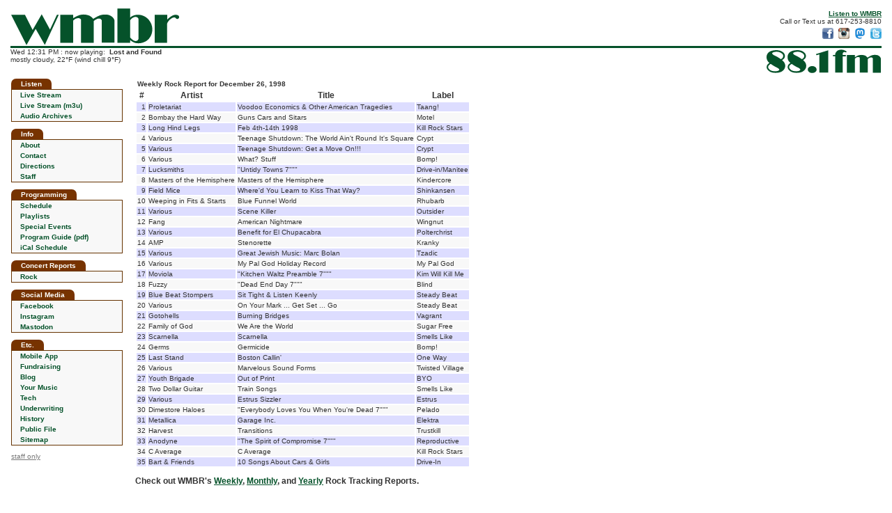

--- FILE ---
content_type: text/html
request_url: https://www.wmbr.org/cgi-bin/track?d=19981226&g=Rock
body_size: 3513
content:
<!DOCTYPE html>
<html lang="en">
<head>
<title>WMBR 88.1 FM at MIT</title>
<meta charset="utf-8"/>
<meta name="description" content="WMBR 88.1 FM - The MIT Student Radio Station in Cambridge, Massachusetts">
<meta name="keywords" content="WMBR,WMBR-FM,88.1,WMBR Radio,Radio Station,MIT Radio,Student Radio,Technology Broadcasting Corporation,MIT,Late Risers Club,Breakfast of Champions,Dinnertime Sampler">
<meta property="og:title" content="WMBR 88.1 FM at MIT" />
<meta property="og:description" content="WMBR is the awesome little radio station broadcasting from deep within the basements of MIT in Cambridge, Mass." />
<meta property="og:image" content="https://wmbr.org/images/moonman.m.gif" />
<meta property="og:url" content="https://wmbr.org/">
<link rel="apple-touch-icon" sizes="128x128" href="/images/wmbr_webicon128.png" />
<link rel="shortcut icon" type="image/x-icon" href="/favicon.ico" />
<link rel="canonical" href="https://wmbr.org/">
<link href="/new.css" rel="stylesheet" type="text/css">


</head>

<body>

<script src="/wmbr.js"></script>
<script src="/wmbrajax5.js"></script>
<script>
document.addEventListener('DOMContentLoaded', function(){
  document.getElementById('listen').onclick = function(){ return openPlayer('/listen.html');};
});
</script>

<div style="display:inline-block; float:left">
<a href="/"><img src="/images/wmbr_logo_wmbr.svg" width="241" height="53" alt="wmbr" style="display:block; margin:2px 0px 1px 1px"></a>
</div>
<div style="display:inline; float:right; padding-top:4px; text-align:right">
<a href="/www/listen" id="listen"><b>Listen to WMBR</b></a><br>
Call or Text us at 617-253-8810<br>
<a href="https://www.facebook.com/wmbrfm" target="_blank"><img src="/images/facebook-icon-16.png" width="16" height="16" 
 style="margin-left:4px; margin-top:4px" alt="Like us on Facebook" title="Like us on Facebook"></a>
<a href="http://instagram.com/wmbrfm" target="_blank"><img src="/images/instagram-icon-16.png" width="16" height="16" 
 style="margin-left:4px; margin-top:4px" alt="Follow us on Instagram" title="Follow us on Instagram"></a>
<a href="http://mastodon.mit.edu/@wmbr" target="_blank"><img src="/images/mast-icon-16.png" width="16" height="16" 
 style="margin-left:4px; margin-top:4px" alt="Follow us on Mastodon" title="Follow us on Mastodon"></a>
<a href="http://twitter.com/wmbr" target="_blank"><img src="/images/twitter-icon-16.png" width="16" height="16" 
 style="margin-left:4px; margin-top:4px" alt="Follow us on Twitter" title="Follow us on Twitter"></a>
</div>
<div style="height:3px;background-color:#05522A; clear:both; margin:0px"></div>

<div style="display:inline; float:left" class="nowplaying">
<div id="wmbr_info_block"> now playing: &nbsp;<b>Lost and Found</b></div>
</div>
<div style="display:inline; float:right">
<a href="/"><img src="/images/wmbr_logo_88.1.svg" width="164" height="34" alt="88.1 fm" style="margin:2px 1px 1px 2px"></a>
</div>

<div style="clear:both;height:4px"></div>

<table style="height:100%; width:100%; border-collapse:collapse; padding:0px; border-spacing: 0px">

<tr>
<td style="width:160px; padding-right:6px; vertical-align:top;">
<!-- *********************** Start Navbar ********************** -->
	
<div class="nav5">Listen</div>

<table class="navtbl5">
 <tr><td class="nav" onmouseout="cellbg(this, 0);" onmouseover="cellbg(this, 1);"><a href="/www/listen" class="navlink" id="listen2">Live Stream</a></td></tr>
 <tr><td class="nav" onmouseout="cellbg(this, 0);" onmouseover="cellbg(this, 1);"><a href="/WMBR_live_128.m3u" class="navlink">Live Stream (m3u)</a></td></tr>
 <tr><td class="nav" onmouseout="cellbg(this, 0);" onmouseover="cellbg(this, 1);"><a href="/cgi-bin/arch" class="navlink">Audio Archives</a></td></tr>
</table>

<div class="nav5">Info</div>

<table class="navtbl5">
 <tr><td class="nav" onmouseout="cellbg(this, 0);" onmouseover="cellbg(this, 1);"><a href="/www/info" class="navlink">About</a></td></tr>
 <tr><td class="nav" onmouseout="cellbg(this, 0);" onmouseover="cellbg(this, 1);"><a href="/www/mail" class="navlink">Contact</a></td></tr>
 <tr><td class="nav" onmouseout="cellbg(this, 0);" onmouseover="cellbg(this, 1);"><a href="/www/directions" class="navlink">Directions</a></td></tr>
 <tr><td class="nav" onmouseout="cellbg(this, 0);" onmouseover="cellbg(this, 1);"><a href="/mgmt" class="navlink">Staff</a></td></tr>
</table>
  
<div class="nav5">Programming</div>

<table class="navtbl5">
 <tr><td class="nav" onmouseout="cellbg(this, 0);" onmouseover="cellbg(this, 1);"><a href="/www/sched" class="navlink">Schedule</a></td></tr>
 <tr><td class="nav" onmouseout="cellbg(this, 0);" onmouseover="cellbg(this, 1);"><a href="https://track-blaster.com/wmbr" class="navlink" target="_blank">Playlists</a></td></tr>
 <tr><td class="nav" onmouseout="cellbg(this, 0);" onmouseover="cellbg(this, 1);"><a href="/cgi-bin/events" class="navlink">Special Events</a></td></tr>
 <tr><td class="nav" onmouseout="cellbg(this, 0);" onmouseover="cellbg(this, 1);"><a href="/WMBR_ProgramGuide.pdf" class="navlink">Program Guide (pdf)</a></td></tr>
 <tr><td class="nav" onmouseout="cellbg(this, 0);" onmouseover="cellbg(this, 1);"><a href="/wmbr.ics" class="navlink">iCal Schedule</a></td></tr>
</table>
  
<div class="nav5">Concert Reports</div>

<table class="navtbl5">
 <tr><td class="nav" onmouseout="cellbg(this, 0);" onmouseover="cellbg(this, 1);"><a href="/cr.html" class="navlink">Rock</a></td></tr>
</table>

<div class="nav5">Social Media</div>

<table class="navtbl5">
 <tr><td class="nav" onmouseout="cellbg(this, 0);" onmouseover="cellbg(this, 1);"><a href="https://facebook.com/wmbrfm" class="navlink" target="_blank">Facebook</a></td></tr>
 <tr><td class="nav" onmouseout="cellbg(this, 0);" onmouseover="cellbg(this, 1);"><a href="https://instagram.com/wmbrfm" class="navlink" target="_blank">Instagram</a></td></tr>
 <tr><td class="nav" onmouseout="cellbg(this, 0);" onmouseover="cellbg(this, 1);"><a href="https://mastodon.mit.edu/@wmbr" class="navlink" target="_blank">Mastodon</a></td></tr>
</table>

<div class="nav5">Etc.</div>

<table class="navtbl5">
 <tr><td class="nav" onmouseout="cellbg(this, 0);" onmouseover="cellbg(this, 1);"><a href="/www/mobile" class="navlink">Mobile App</a></span></td></tr>
 <tr><td class="nav" onmouseout="cellbg(this, 0);" onmouseover="cellbg(this, 1);"><a href="/fr/fundraising.php" class="navlink">Fundraising</a></td></tr>
 <tr><td class="nav" onmouseout="cellbg(this, 0);" onmouseover="cellbg(this, 1);"><a href="/blog" class="navlink">Blog</a></td></tr>
 <tr><td class="nav" onmouseout="cellbg(this, 0);" onmouseover="cellbg(this, 1);"><a href="/www/md" class="navlink">Your Music</a></td></tr>
 <tr><td class="nav" onmouseout="cellbg(this, 0);" onmouseover="cellbg(this, 1);"><a href="/www/tech" class="navlink">Tech</a></td></tr>
 <tr><td class="nav" onmouseout="cellbg(this, 0);" onmouseover="cellbg(this, 1);"><a href="/www/underwriting" class="navlink">Underwriting</a></td></tr>
<tr><td class="nav" onmouseout="cellbg(this, 0);" onmouseover="cellbg(this, 1);"><a href="/www/history" class="navlink">History</a></td></tr>
<tr><td class="nav" onmouseout="cellbg(this, 0);" onmouseover="cellbg(this, 1);"><a href="https://publicfiles.fcc.gov/fm-profile/wmbr" target="_blank" class="navlink">Public File</a></td></tr>
 <tr><td class="nav" onmouseout="cellbg(this, 0);" onmouseover="cellbg(this, 1);"><a href="/www/sitemap" class="navlink">Sitemap</a></td></tr>
</table>
  
<div style="margin-bottom:12px"><a href="/members-only/" style="color:#777;font-size:10px">staff only</a></div>


<!-- ********************* End Navbar ******************** -->

</td>

<td class="mainbody" style="padding: 0px 6px 0px 12px; font-size:12px; background-color:#FFFFFF; height:100%">

<!-- *********************** End Header *********************** -->

<table>
<tr><td colspan=4><b>Weekly Rock Report for December 26, 1998</b></td></tr>

<tr><th>#</th><th>Artist</th><th>Title</th><th>Label</th></tr>
<tr bgcolor=#DDDDFF>
 <td align=right valign=top>1</td>
 <td valign=top>Proletariat</td>
 <td valign=top>Voodoo Economics & Other American Tragedies</td>
 <td valign=top>Taang!</td>
</tr>
<tr bgcolor=#F8F8F8>
 <td align=right valign=top>2</td>
 <td valign=top>Bombay the Hard Way</td>
 <td valign=top>Guns Cars and Sitars</td>
 <td valign=top>Motel</td>
</tr>
<tr bgcolor=#DDDDFF>
 <td align=right valign=top>3</td>
 <td valign=top>Long Hind Legs</td>
 <td valign=top>Feb 4th-14th 1998</td>
 <td valign=top>Kill Rock Stars</td>
</tr>
<tr bgcolor=#F8F8F8>
 <td align=right valign=top>4</td>
 <td valign=top>Various</td>
 <td valign=top>Teenage Shutdown: The World Ain't Round It's Square</td>
 <td valign=top>Crypt</td>
</tr>
<tr bgcolor=#DDDDFF>
 <td align=right valign=top>5</td>
 <td valign=top>Various</td>
 <td valign=top>Teenage Shutdown: Get a Move On!!!</td>
 <td valign=top>Crypt</td>
</tr>
<tr bgcolor=#F8F8F8>
 <td align=right valign=top>6</td>
 <td valign=top>Various</td>
 <td valign=top>What? Stuff</td>
 <td valign=top>Bomp!</td>
</tr>
<tr bgcolor=#DDDDFF>
 <td align=right valign=top>7</td>
 <td valign=top>Lucksmiths</td>
 <td valign=top>"Untidy Towns 7"""</td>
 <td valign=top>Drive-in/Manitee</td>
</tr>
<tr bgcolor=#F8F8F8>
 <td align=right valign=top>8</td>
 <td valign=top>Masters of the Hemisphere</td>
 <td valign=top>Masters of the Hemisphere</td>
 <td valign=top>Kindercore</td>
</tr>
<tr bgcolor=#DDDDFF>
 <td align=right valign=top>9</td>
 <td valign=top>Field Mice</td>
 <td valign=top>Where'd You Learn to Kiss That Way?</td>
 <td valign=top>Shinkansen</td>
</tr>
<tr bgcolor=#F8F8F8>
 <td align=right valign=top>10</td>
 <td valign=top>Weeping in Fits & Starts</td>
 <td valign=top>Blue Funnel World</td>
 <td valign=top>Rhubarb</td>
</tr>
<tr bgcolor=#DDDDFF>
 <td align=right valign=top>11</td>
 <td valign=top>Various</td>
 <td valign=top>Scene Killer</td>
 <td valign=top>Outsider</td>
</tr>
<tr bgcolor=#F8F8F8>
 <td align=right valign=top>12</td>
 <td valign=top>Fang</td>
 <td valign=top>American Nightmare</td>
 <td valign=top>Wingnut</td>
</tr>
<tr bgcolor=#DDDDFF>
 <td align=right valign=top>13</td>
 <td valign=top>Various</td>
 <td valign=top>Benefit for El Chupacabra</td>
 <td valign=top>Polterchrist</td>
</tr>
<tr bgcolor=#F8F8F8>
 <td align=right valign=top>14</td>
 <td valign=top>AMP</td>
 <td valign=top>Stenorette</td>
 <td valign=top>Kranky</td>
</tr>
<tr bgcolor=#DDDDFF>
 <td align=right valign=top>15</td>
 <td valign=top>Various</td>
 <td valign=top>Great Jewish Music: Marc Bolan</td>
 <td valign=top>Tzadic</td>
</tr>
<tr bgcolor=#F8F8F8>
 <td align=right valign=top>16</td>
 <td valign=top>Various</td>
 <td valign=top>My Pal God Holiday Record</td>
 <td valign=top>My Pal God</td>
</tr>
<tr bgcolor=#DDDDFF>
 <td align=right valign=top>17</td>
 <td valign=top>Moviola</td>
 <td valign=top>"Kitchen Waltz Preamble 7"""</td>
 <td valign=top>Kim Will Kill Me</td>
</tr>
<tr bgcolor=#F8F8F8>
 <td align=right valign=top>18</td>
 <td valign=top>Fuzzy</td>
 <td valign=top>"Dead End Day 7"""</td>
 <td valign=top>Blind</td>
</tr>
<tr bgcolor=#DDDDFF>
 <td align=right valign=top>19</td>
 <td valign=top>Blue Beat Stompers</td>
 <td valign=top>Sit Tight & Listen Keenly</td>
 <td valign=top>Steady Beat</td>
</tr>
<tr bgcolor=#F8F8F8>
 <td align=right valign=top>20</td>
 <td valign=top>Various</td>
 <td valign=top>On Your Mark ... Get Set ... Go</td>
 <td valign=top>Steady Beat</td>
</tr>
<tr bgcolor=#DDDDFF>
 <td align=right valign=top>21</td>
 <td valign=top>Gotohells</td>
 <td valign=top>Burning Bridges</td>
 <td valign=top>Vagrant</td>
</tr>
<tr bgcolor=#F8F8F8>
 <td align=right valign=top>22</td>
 <td valign=top>Family of God</td>
 <td valign=top>We Are the World</td>
 <td valign=top>Sugar Free</td>
</tr>
<tr bgcolor=#DDDDFF>
 <td align=right valign=top>23</td>
 <td valign=top>Scarnella</td>
 <td valign=top>Scarnella</td>
 <td valign=top>Smells Like</td>
</tr>
<tr bgcolor=#F8F8F8>
 <td align=right valign=top>24</td>
 <td valign=top>Germs</td>
 <td valign=top>Germicide</td>
 <td valign=top>Bomp!</td>
</tr>
<tr bgcolor=#DDDDFF>
 <td align=right valign=top>25</td>
 <td valign=top>Last Stand</td>
 <td valign=top>Boston Callin'</td>
 <td valign=top>One Way</td>
</tr>
<tr bgcolor=#F8F8F8>
 <td align=right valign=top>26</td>
 <td valign=top>Various</td>
 <td valign=top>Marvelous Sound Forms</td>
 <td valign=top>Twisted Village</td>
</tr>
<tr bgcolor=#DDDDFF>
 <td align=right valign=top>27</td>
 <td valign=top>Youth Brigade</td>
 <td valign=top>Out of Print</td>
 <td valign=top>BYO</td>
</tr>
<tr bgcolor=#F8F8F8>
 <td align=right valign=top>28</td>
 <td valign=top>Two Dollar Guitar</td>
 <td valign=top>Train Songs</td>
 <td valign=top>Smells Like</td>
</tr>
<tr bgcolor=#DDDDFF>
 <td align=right valign=top>29</td>
 <td valign=top>Various</td>
 <td valign=top>Estrus Sizzler</td>
 <td valign=top>Estrus</td>
</tr>
<tr bgcolor=#F8F8F8>
 <td align=right valign=top>30</td>
 <td valign=top>Dimestore Haloes</td>
 <td valign=top>"Everybody Loves You When You're Dead 7"""</td>
 <td valign=top>Pelado</td>
</tr>
<tr bgcolor=#DDDDFF>
 <td align=right valign=top>31</td>
 <td valign=top>Metallica</td>
 <td valign=top>Garage Inc.</td>
 <td valign=top>Elektra</td>
</tr>
<tr bgcolor=#F8F8F8>
 <td align=right valign=top>32</td>
 <td valign=top>Harvest</td>
 <td valign=top>Transitions</td>
 <td valign=top>Trustkill</td>
</tr>
<tr bgcolor=#DDDDFF>
 <td align=right valign=top>33</td>
 <td valign=top>Anodyne</td>
 <td valign=top>"The Spirit of Compromise 7"""</td>
 <td valign=top>Reproductive</td>
</tr>
<tr bgcolor=#F8F8F8>
 <td align=right valign=top>34</td>
 <td valign=top>C Average</td>
 <td valign=top>C Average</td>
 <td valign=top>Kill Rock Stars</td>
</tr>
<tr bgcolor=#DDDDFF>
 <td align=right valign=top>35</td>
 <td valign=top>Bart & Friends</td>
 <td valign=top>10 Songs About Cars & Girls</td>
 <td valign=top>Drive-In</td>
</tr>
</table>
<p>
<h4>
Check out WMBR's <a href="/cgi-bin/track?toc=w&g=Rock">Weekly</a>,
<a href="/cgi-bin/track?toc=m&g=Rock">Monthly</a>, and
<a href="/cgi-bin/track?toc=y&g=Rock">Yearly</a> Rock Tracking Reports.
</h4>


</td></tr>
</table>

<!-- ==============  Begin HTML5 tailer ================= -->

<div style="height:3px;background-color:#05522A; clear:both; margin:6px 0px"></div>

<div style="text-align:center; font-size:9px; position:relative; padding-bottom:12px">
&copy; WMBR is a registered servicemark of the Technology Broadcasting Corporation.

<a href="http://web.mit.edu/" target="mit_page" style="position:absolute; left:0; top:0"><img src="/images/mit_logo_micro_rgb_black.svg"
  height="20" alt="MIT"></a>

<span style="position:absolute; right:0px; top:0px; font-size:10px"><b><a href="/www/mail">Contact&nbsp;WMBR</a></b></span>

</div>

</body>  
</html>  


--- FILE ---
content_type: application/xml
request_url: https://www.wmbr.org/dynamic.xml
body_size: 886
content:
<?xml version="1.0" encoding="utf-8" ?>
<wmbr_dynamic version="1.0">

  <wmbr_info>Wed 12:31 PM : now playing: &amp;nbsp;&lt;b&gt;Lost and Found&lt;/b&gt;&lt;br&gt;mostly cloudy, 22°F (wind chill 9°F)
</wmbr_info>

  <wmbr_show>&lt;b&gt;Lost and Found&lt;/b&gt;

&lt;div style=&quot;margin-bottom: 4px&quot;&gt;&lt;br&gt;with Rick Biskit Roth&lt;/div&gt;

Rock, pop, soul, psych, prog, girl groups -- from the 50s into the 70s and beyond, but not the same old songs you hear every day on commercial radio.
</wmbr_show>

  <wmbr_twitter></wmbr_twitter>

  <wmbr_plays>&lt;p class=&quot;recent&quot;&gt;12:29p&amp;nbsp;&lt;b&gt;Prince Buster All Stars&lt;/b&gt;: 7 Wonders of the World&lt;/p&gt;
&lt;p class=&quot;recent&quot;&gt;12:26p&amp;nbsp;&lt;b&gt;Prince Buster&lt;/b&gt;: Madness&lt;/p&gt;
&lt;p class=&quot;recent&quot;&gt;12:24p&amp;nbsp;&lt;b&gt;Prince Buster&lt;/b&gt;: Almost Like Being in Love&lt;/p&gt;
&lt;p class=&quot;recent&quot;&gt;12:21p&amp;nbsp;&lt;b&gt;Prince Buster&lt;/b&gt;: Enjoy Yourself&lt;/p&gt;
&lt;p class=&quot;recent&quot;&gt;12:19p&amp;nbsp;&lt;b&gt;Booker T. &amp; the M.G.'s&lt;/b&gt;: Lady Madonna&lt;/p&gt;
&lt;p class=&quot;recent&quot;&gt;12:15p&amp;nbsp;&lt;b&gt;Johnny Adams&lt;/b&gt;: Reconsider Me&lt;/p&gt;
&lt;p class=&quot;recent&quot;&gt;12:11p&amp;nbsp;&lt;b&gt;Willie Wright&lt;/b&gt;: I'm So Happy Now&lt;/p&gt;
&lt;p class=&quot;recent&quot;&gt;12:08p&amp;nbsp;&lt;b&gt;Jimmy Hughes&lt;/b&gt;: Why Not Tonight&lt;/p&gt;
&lt;a href=&quot;https://track-blaster.com/wmbr/playlist.php?date=latest&quot; target=&quot;_blank&quot;&gt;full playlist&lt;/a&gt;
</wmbr_plays>

  <wmbr_upcoming>&lt;div class=&quot;upcoming&quot;&gt;
&lt;span class=&quot;upcoming&quot;&gt;&lt;b&gt;2:00p:&lt;/b&gt;&lt;/span&gt;&lt;a href=&quot;/cgi-bin/show?eid=34736&quot;&gt;Salvation Corner&lt;/a&gt; 
&lt;/div&gt;
&lt;div class=&quot;upcoming&quot;&gt;
&lt;span class=&quot;upcoming&quot;&gt;&lt;b&gt;3:00p:&lt;/b&gt;&lt;/span&gt;&lt;a href=&quot;/cgi-bin/show?eid=34746&quot;&gt;This Musical Life&lt;/a&gt; 
&lt;/div&gt;
&lt;div class=&quot;upcoming&quot;&gt;
&lt;span class=&quot;upcoming&quot;&gt;&lt;b&gt;4:00p:&lt;/b&gt;&lt;/span&gt;&lt;a href=&quot;/cgi-bin/show?id=9013&quot;&gt;In the Margin of the Other&lt;/a&gt; 
&lt;/div&gt;
&lt;div class=&quot;upcoming&quot;&gt;
&lt;span class=&quot;upcoming&quot;&gt;&lt;b&gt;5:30p:&lt;/b&gt;&lt;/span&gt;&lt;a href=&quot;/cgi-bin/show?id=9060&quot;&gt;WMBR Nightly News&lt;/a&gt; 
&lt;/div&gt;
&lt;div class=&quot;upcoming&quot;&gt;
&lt;span class=&quot;upcoming&quot;&gt;&lt;b&gt;6:00p:&lt;/b&gt;&lt;/span&gt;&lt;a href=&quot;/cgi-bin/show?id=9014&quot;&gt;Sublimation Station&lt;/a&gt; 
&lt;/div&gt;
&lt;div class=&quot;upcoming&quot;&gt;
&lt;span class=&quot;upcoming&quot;&gt;&lt;b&gt;7:00p:&lt;/b&gt;&lt;/span&gt;&lt;a href=&quot;/cgi-bin/show?eid=34739&quot;&gt;Entrepreneurs of the World, Unite!&lt;/a&gt; 
&lt;/div&gt;
</wmbr_upcoming>

</wmbr_dynamic>
